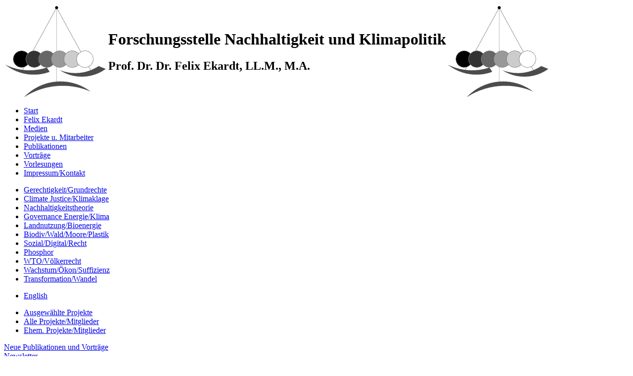

--- FILE ---
content_type: text/html
request_url: https://nachhaltigkeit-gerechtigkeit-klima.de/de/projekte.html
body_size: 13761
content:
<!DOCTYPE HTML PUBLIC "-//W3C//DTD HTML 4.01 Transitional//EN" "http://www.w3.org/TR/html4/loose.dtd">
<html lang='de'>
<head>
<title>
Projekte und Mitglieder der Forschungsstelle Nachhaltigkeit und Klimapolitik
</title>
<meta name='keywords' content="Projekte und Mitarbeiter der 
  Forschungsstelle Nachhaltigkeit und Klimapolitik, Klimapolitik, Klimaschutzrecht, Nachhaltigkeitsfragen, Drittmittelprojekte, Promotionsprojekte">
<meta name='description' content="Übersicht über alle aktuellen Projekte 
  und Mitarbeiter der Forschungsstelle Nachhaltigkeit und Klimaschutzrecht">
<meta http-equiv="Content-Type" content="text/html; charset=UTF-8">
<meta name='author' content='Felix Ekardt'>
<meta name='date' content='2025-07-21T17:13:55'>
<meta name='copyright' content='&copy; 2009 Felix Ekardt'>
<meta name="robots" content="index,follow">
<meta name="revisit-after" content="2 days">  
<link type="text/css" rel="stylesheet" href='/style/style.css'>
<!--[if lt IE 7]>
<link type="text/css" rel="stylesheet" href="/style/style-ie.css">
<![endif]-->
<!--[if IE 7]>
<link type="text/css" rel="stylesheet" href="/style/style-ie7.css">
<![endif]-->
</head>
<body>
<div id='header'>
<!-- saved from url=(0022)http://internet.e-mail -->
<table id='t_hdr' summary='Diese Tablle enth&auml;lt den Seitenkopf.'>
<tr>
<td id='l_hdr'>
<img src='/img/logo.0.png' id='logo'  alt='left_logo'>
</td>
<td id='c_hdr'>
<h1>Forschungsstelle Nachhaltigkeit und Klimapolitik</h1>
<h2>Prof. Dr. Dr. Felix Ekardt, LL.M., M.A.</h2>
</td>
<td id='r_hdr'>
<img src='/img/logo.0.png' id='nature' alt='right_logo'>

</td>

</tr>
</table>


</div>
<div id='top-navbar'>
<ul id='fe_navigation'>

<li><a href="/de/start.html">Start</a></li>

<li><a href="/de/werdegang.html">Felix Ekardt</a></li>

<li><a href="/de/short_cv.html">Medien</a></li>

<li><a href="/de/projekte.html">Projekte u. Mitarbeiter</a></li>

<li><a href="/de/publikationen.html">Publikationen</a></li>

<li><a href="/de/vortraege.html">Vorträge</a></li>

<li><a href="/de/vorlesungen.html">Vorlesungen</a></li>

<li><a href="/de/impressum.html">Impressum/Kontakt</a></li>

</ul>

</div>
<div id='left-sidebar'>
<ul id='site_navigation' title='Themengebiete'>

<li><a href="/de/gerechtigkeitstheorie.html">Gerechtigkeit/Grundrechte</a></li>

<li><a href="/de/klimagerechtigkeit.html">Climate Justice/Klimaklage</a></li>

<li><a href="/de/nachhaltigkeit.html">Nachhaltigkeitstheorie</a></li>

<li><a href="/de/klimaschutz.html">Governance Energie/Klima</a></li>

<li><a href="/de/bioenergie.html">Landnutzung/Bioenergie</a></li>

<li><a href="/de/ugb.html">Biodiv/Wald/Moore/Plastik</a></li>

<li><a href="/de/umweltklagen.html">Sozial/Digital/Recht</a></li>

<li><a href="/de/waerme.html">Phosphor</a></li>

<li><a href="/de/wto.html">WTO/V&ouml;lkerrecht</a></li>

<li><a href="/de/klimaoekonomik.html">Wachstum/Ökon/Suffizienz</a></li>

<li><a href="/de/transformationen.html">Transformation/Wandel</a></li>

<li id='english' style='margin-top: 1em;'><a href="/en/projekte.html">English</a></li>
</ul >

<div id='nav_sep'></div>
<ul id='page_navigation' title='Inhalt dieser Seite'>

<li class='level_1'><a  href='#drittmittel'>Ausgewählte Projekte</a></li>

<li class='level_1'><a  href='#promotionen'>Alle Projekte/Mitglieder</a></li>

<li class='level_1'><a  href='#former'>Ehem. Projekte/Mitglieder</a></li>

</ul>



</div>
<div id='news'>
<p id='recentpubs'><a href='/de/neue_publikationen_vortraege.html'>Neue Publikationen und Vortr&auml;ge</a><br>
<a href="/de/newsletter.html">Newsletter</a></p>
<h1>Aktuelles</h1>
<h2>Neue Texte zur BVerfG-Klimaklage 2018/2021 - Paris-Abkommen und Menschenrechte verlangen mehr, als real geschieht - und neue Klagen 2023/2024</h2>

  <p>Selbst die neue EU- und Bundesklimapolitik ist immer noch unzureichend und dabei völker- und menschenrechtswidrig. Schon die unambitionierten Ziele selbst sind rechtswidrig; umso mehr ist
  es ihre Verfehlung. Die Menschenrechts-Argumentation dazu findet sich schon in Felix Ekardts Habilschrift "Theorie der Nachhaltigkeit" (4. Aufl. = 3. Aufl. der Neuausgabe, Nomos 2021; engl.
  aktualisiert und gekürzt "Sustainability", Springer 2019). Unser neuer englischer Fachartikel von 2022 <a href='https://www.mdpi.com/2076-3298/9/9/112/htm'>hier</a> zeigt zum
  Paris-Abkommen, dass quasi kein CO2-Budget mehr vorhanden ist - und dass der IPCC dem nicht gerecht wird. Damit werden die Grundlagen unserer erfolgreichen BVerfG-Klimaklage
  weiterentwickelt. Zu dieser global beachteten, aber noch nicht hinreichenden Entscheidung nun auch in Nature von uns eine kritische Analyse
  <a href="../files/texts/Klimaklage-Nature-Commentary.pdf">hier</a> und eine längere <a href="https://www.mdpi.com/2071-1050/15/17/12993">hier</a>. Auf Deutsch ausführlich unsere neue Studie für die Bundesregierung
  <a href="https://www.umweltbundesamt.de/sites/default/files/medien/11740/publikationen/2023-04-20_climate_change_62-2023_judikative_motor_klimaschutz.pdf">hier</a>. 2023 haben wir, weil immer noch zu wenig passiert, die
  Bundesregierung erneut erfolgreich verklagt: <a href='https://www.bund.net/service/presse/pressemitteilungen/detail/news/deutschland-nicht-auf-klima-kurs-bund-verklagt-bundesregierung-auf-wirksamen-klimaschutz-im-verkehrs-und-gebaeudebereich'>hier</a>
  und 2024 erneut auch eine Klima-Verfassungsklage erhoben: <a href='https://www.bund.net/service/presse/pressemitteilungen/detail/news/klimapolitik-der-ampel-regierung-verfassungswidrig/'>hier</a>.</p>  
<h2>Weltpremiere Biodiv-Verfassungsklage 2024 - umweltvölker- und menschenrechtlich verbindliches Ziel</h2>
  
  <p>Aus der CBD wie auch (nationalen und transnationalen) Menschenrechten ergibt sich spätestens seit 1993 eine Verpflichtung zum Stopp des Biodiversitätsverlusts, die seitdem
  fortwährend verletzt wird. Auf dieser Grundlage können auch Regierungen verklagt werden. Dies zeigen wir in einem neuen internationalen Aufsatz: <a href='https://enveurope.springeropen.com/articles/10.1186/s12302-023-00786-5'>hier</a>.
  2024 haben wir weltweit wohl erstmals eine Verfassungsklage gegen die insgesamt unzureichende (deutsch-europäische) Naturschutz-Gesetzgebung eingereicht: <a href='https://www.bund.net/service/presse/pressemitteilungen/detail/news/bund-erhebt-weltweit-erste-verfassungsklage-auf-bessere-naturschutz-gesetzgebung/'>hier</a>.</p>

  <h2>ZEIT-Artikel: Energiesparen, Ukraine, Corona, Letzte Generation</h2>

  <p>Felix Ekardt schreibt vier ZEIT-Artikel im Jahr. Zuletzt etwa zu EU-Klimapolitik, Energiesparen und Ukraine: <a href='https://www.zeit.de/autoren/E/Felix_Ekardt/index'>zu allen Texten</a>.
  Auch hat er die Freiheitskonflikte, Abwägungen und unseren rechtlich-ethisch inkonsistenten Umgang mit verschiedenen Gefährdungen u.a. für die ZEIT analysiert: <a href='https://www.zeit.de/wirtschaft/2020-06/luftschadstoffe-klimawandel-coronavirus-menschenleben-wirtschaft-abwaegung'>hier</a>.
  Auch um die <a href='https://www.zeit.de/wirtschaft/2023-05/letze-generation-forderungen-klimaaktivismus-felix-ekardt'>Letzte Generation</a> und deren in der Wirkung problematisches, in den
  inhaltlichen Forderungen aber eher zu zahmes Auftreten ging es.</p>
      
  <h2>Negative Emissionen: Wälder, Moore - und Geoengineering?</h2>

  <p>Selbst bei null fossilen Brennstoffen und einer stark reduzierten Tierhaltung bleiben Restemissionen, die kompensiert werden müssen - auch wenn Suffizienz diese Menge an
  Emissionen kleiner machen kann, als der IPCC annimmt. Das erfordert vor allem eine Regulierung von Wäldern und Mooren. Hier verhalten sich ökonomische Instrumente und
  Ordnungsrecht anders zueinander, als sie es sonst oft tun. Drei internationale Artikel untersuchen das - zu <a href='https://www.mdpi.com/2071-1050/14/7/4365/htm'>Wäldern</a>,
  zu <a href='https://www.mdpi.com/2073-445X/9/3/83'>Mooren</a> und zum sehr problematischen großtechnologischen <a href='https://www.mdpi.com/2071-1050/12/21/8858/htm'>Geoengineering</a>.</p>
  
  <h2>Klima, Nachhaltigkeit, Wandel, Transformation: Material für die BpB erstellt für Schulen und Bildung</h2>

  <p>Felix Ekardt hat für die Bundeszentrale für politische Bildung Kernfragen der FNK-Arbeit für Bildungsträger und speziell für Schulen aufbereitet. Das Material kann auf Papier
  bestellt oder als Download genutzt werden: <a href='https://www.bpb.de/shop/lernen/themenblaetter/303236/klimaschutz-und-gesellschaftlicher-wandel'>hier</a>.</p>
  
  
<p id='all_news'><a href='/de/news.html'>Alle Meldungen</a></p>
</div>
<div id='pagecontent'>
<h1>Projekte und Mitglieder der Forschungsstelle Nachhaltigkeit und Klimapolitik</h1>


  <p>Die Grundlagenforschung der Forschungsstelle drückt sich vor allem in vielen nationalen und internationalen Buch- und Aufsatzpublikationen aus
  (und in einer breiten Vortragstätigkeit, Politikberatung und Medienaktivitäten). Daneben gibt es eine Vielzahl von Drittmittelprojekten für öffentliche und gemeinnützige
  Auftraggeber. Nachstehend findet sich zunächst ein knapper Überblick über einige laufende oder vor der Abschlusspublikation stehende Drittmittelprojekte.
  Danach folgt eine Liste, die alle laufenden Projekte sowie 
  die abgeschlossenen Projekte der aktuell zur Forschungsstelle gehörenden 
  Personen enthält. Das jeweils erstgenannte Projekt bezeichnet 
  zugleich den Hauptarbeitsbereich und bei noch nicht Promovierten das Promotionsthema. Projekte und Projektteile ehemaliger Forschungsstellen-Mitglieder werden am Ende
  gesondert aufgezählt. <span class='group'>Lebensläufe, Publikationen und Vortragstätigkeit der aktuellen FNK-Mitglieder</span> werden mit einem Klick auf den Namen sichtbar.</p>

  
  <h2 id='drittmittel' title='Ausgewählte Projekte'>Einige aktuelle Projekte</h2>

  <dl>
    <dt>Pariser Klima-Abkommen: anspruchsvoller als gedacht - Klima- und Biodiv-Klagen, Menschenrechte und (mehrere) Folgeprojekte</dt>
    
    <dd>Finanziert vom SFV arbeiteten wir seit 2017/2018 zunächst an einer Studie und darauf aufbauend an einer Klage vor dem BVerfG, die aufzeigt, dass Art. 2 Paris-Abkommen rechtsverbindlich in 10-20 Jahren global (!) eine völlige Dekarbonisierung
	verlangt, in sämtlichen Sektoren, also nicht nur beim weithin ausschließlich fokussierten Strom. Die vermeintlichen Klimavorreiter Deutschland und EU bewegen sich mit ihren
	bisherigen Zielen flagrant jenseits dieser übergreifenden Zielsetzung. Wir erarbeiteten in diesem Kontext Rechtsfragen des Paris-Abkommens und (erneut) der Menschenrechte und vergleichen die verschiedenen
	naturwissenschaftlichen Analysen, was "deutlich unter 2 Grad" oder gar 1,5 Grad globale Erwärmung als Grenze erfordern würden. Ziel der Klimaklage (www.klimaklage.com) war die
	Feststellung, dass Bundesregierung und Bundestag national und europäisch bei weitem zu wenig für den Klimaschutz getan haben. Zur schon vorher von uns aufgeschriebenen
	Argumentation näher <a href='http://www.mdpi.com/2071-1050/10/8/2812/htm'>hier</a> und <a href='https://rd.springer.com/book/10.1007/978-3-030-19277-8'>hier</a>. Die Klage
	führte zum weltweit wohl weitestgehenden Klima-Entscheid eines höchsten Gerichts. Es gibt mehrere Folgeklagen zu Klima und Biodiv. Ferner laufen und liefen Folgenprojekte zur Ermittlung der Folgen der Entscheidung sowie zur
	Analyse der Bundestags-Wahlprogramme gemessen an der 1,5-Grad-Grenze (finanziert vom UBA, vom SFV und von der Generationen Stiftung).</dd> 
		
	<dt>Recht und Governance der Wärmewende</dt>
    
    <dd>Eingebettet in ein größeres Verbundprojekt mit vielen Partnern untersucht die FNK ab 2020 Recht und Governance der Wärmewende, frühere Arbeiten zur Wärme
	in BMU-/ UBA-Drittmittelprojekten fortsetzend. Dass der wesentliche Ansatz zur integrierten Lösung diverser Umweltprobleme null fossile Brennstoffe und eine deutlich reduzierte 
	Tierhaltung (plus weitere Strategien wie null Pestizide) sind, beschäftigt uns seit vielen Jahren. Deshalb ist neben einer Strom-, Mobilitäts-, Agrar- und Kunststoffwende auch
	eine Wärmewende nötig. Das Projekt schließt auch praktische Konzepte für kommunale Wärmenetze ein. Grundsatzfragen von Power-to-X sowie das Verhältnis der Wärmewende zu
	Paris-Abkommen und Biodiversitätskonvention werden ebenfalls behandelt.</dd>
		
	<dt>Wissenschaftscampus Phosphorforschung - nachhaltige Landnutzung, Phosphor, Kohlenstoffbindung u.a. (einige laufende Projekte/ EU- und Bundesebene)</dt>
    
    <dd>Die FNK hat mit vielen naturwissenschaftlichen Kollegen an der Uni Rostock seit 2013 einen weltweit einmaligen Leibniz-Wissenschaftscampus Phosphorforschung aufgebaut. Er und die
	Forschungsstellen-Mitglieder bearbeiten dabei die Governance- und Gerechtigkeitsfragen, wobei insbesondere auch übergreifende Lösungen für verschiedene landnutzungsbezogene
	Umweltprobleme interessieren. Stichworte sind Düngung, Klimawandel, Biodiversitätsverlust, Gewässerbelastung u.a.m. Eine besondere Rolle spielen dabei ökonomische
	Politikinstrumente. Zwei langjährige Drittmittelvorhaben hierzu wurden beim BMBF - InnoSoilPhos - bzw. bei der Leibniz-Gemeinschaft - zunächst Graduiertenkolleg, inzwischen Nachfolgeprojekt - bewilligt. Mit einer Finanzierung der EU-Kommission startete mit einem internationalen Konsortium 2022 für drei
	Jahre das Projekt SOMPACS, das sich schwerpunktmäßig der Kohlenstoffbindung in Böden widmet und von der FNK wiederum in puncto Recht und Governance bearbeitet wird. Diverse Aufsätze
	aus dem Projekt finden sich in der Publikationsliste. Ferner hat die FNK mit Campus-Geldern verschiedene kleinere Studien erstellt, die ebenfalls in Form von Fachartikeln veröffentlicht
	wurden. Zum Campus geht es <a href='http://www.wissenschaftscampus-rostock.de'>hier</a></dd>
 		  
	<dt>Soziale Energiewende</dt>
    
    <dd>Eine zentrale Frage der (nationalen und internationalen) Energie- und Klimawende ist die nach den Verteilungswirkungen (a) des Klimawandels und (b) der Klimapolitik.
	Wir haben dazu vielfach publiziert und einige Drittmittelprojekte durchgeführt. So suchten wir gemeinsam mit Adelphi, FÖS und Universität Halle für BMU/UBA nach kleinen realpolitischen Stellschrauben im deutschen Recht, um Verteilungswirkungen der Energiewende zu Lasten der sozial Schwächeren
	zu minimieren.</dd>
	
	<dt>Kunststoffe im deutschen, europäischen und internationalen Umweltrecht</dt>
    
    <dd>Seit 2019 untersucht die FNK - ausgehend von den in Art. 2 Abs. 1 Paris-Abkommen durch die 1,5-Grad-Grenze nahegelegten Nullemissionen weltweit in allen Sektoren in zwei
	Dekaden	(und damit auch null fossilen Brennstoffen) - rechtliche Zugänge zu einer postfossilen Welt der Kunststoffe. Dabei verknüpfen sich diverse mit Kunststoffen verbundene
	Umweltprobleme. Mit Projekten für das BMU/ UBA soll zugleich (ähnlich wie mit unseren Agrarprojekten) eine wesentliche Lücke im gängigen Klima- und Umweltdiskurs
	geschlossen und die integrierte Umweltproblemlösung mittels Konzepten für Postfossilität vorangetrieben werden, sowohl mit übergreifenden als auch mit ergänzend allein den
	Kunststoffbereich adressierenden Instrumenten. Die Ergebnisse werden in einer Reihe von Aufsätzen dokumentiert.</dd>
	
	<dt>Landnutzung und Klimawandel/ Stickstoffdüngung u.a.</dt>
    
    <dd>Insgesamt drei FNK-Mitarbeiterinnen sind bzw. waren bis vor kurzem mit Stipendien der Heinrich-Böll-Stiftung, der Deutschen Bundesstiftung Umwelt und der Rosa-Luxemburg-Stiftung bei uns
	zu Fragen nachhaltiger Landnutzung und ihrer Governance- und Rechtsfragen tätig.</dd>
	
	<dt>Geoengineering, Paris-Abkommen und Menschenrechte</dt>
    
    <dd>Recht, Ethik und Governance negativer Emissionen (im Lichte von Menschenrechten, Paris-Abkommen, Vorsorge u.a.) untersuchen wir in einem Projekt für BMU/ UBA (abgeschlossen)
	und einem laufenden Projekt für die DBU. Auch die allgemeine Frage nach Kompensationen im Klimaschutz wird intensiv
	analysiert, die bei Mooren, Wäldern, Bioenergie u.a. weit eher notwendige und wenig problematische Ergänzungen zu null fossilen Brennstoffen und weniger Tierhaltung sind.</dd>
					
	<dt>Meeresumweltschutz, Ozeanversauerung und Klimaschutz</dt>
    
    <dd>Finanziert vom BMBF arbeiteten wir in der dritten Phase am insgesamt achtjährigen wissenschaftlichen Großprojekt BIOACID von der Governance- und Rechtsseite her mit.
	Das Projekt widmete sich mit den Weltmeeren und der Ozeanversauerung einem lange vernachlässigten ökologischen Problemfeld. Verschiedene Aufsätze erscheinen im Sommer 2018.
	In dem Projekt wurden auch die Grundlagen zum Paris-Abkommen erarbeitet (dazu s.o.).</dd>
	
	<dt>Die Stadt von übermorgen</dt>
    
    <dd>Mit einem Konsortium aus insbesondere Stadtplanern untersuchten wir aktuell mit Mitteln aus dem BMU-Geschäftsbereich, wie jenseits ohnehin schon stark wahrgenommener
	Trends längerfristig städtische Entwicklung zu erwarten ist und wie sich bestimmte gesellschaftliche Prozesse auf die Stadtplanung auswirken. Das sehr explorativ
	angelegte Projekt lief bis 2018.</dd>
	
	<dt>Ökonomische Instrumente und ökonomische Bewertung des Naturschutzes</dt>
    
    <dd>Wir haben für den Deutschen Bundestag (Büro für Technikfolgenabschätzung) für den Bereich Naturschutz/Biodiversität die Chancen und Grenzen von ökonomischen Bewertungen
	(die wir skeptisch sehen) und ökonomischen Instrumenten (denen wir viel Potenzial zubilligen) untersucht. Der Abschlussbericht erschien in unserer
	Metropolis-Schriftenreihe "Beiträge zur sozialwissenschaftlichen Nachhaltigkeitsforschung": <a href='http://www.metropolis-verlag.de/Oekonomische-Instrumente-und-Bewertungen-der-Biodiversitaet/1120/book.do'>hier</a></dd>
	
	<dt>Nachhaltiges Gesellschaftsrecht</dt>
    
    <dd>Wir haben für den Deutschen Bundestag (bündnisgrüne Fraktion) Möglichkeiten untersucht, das Unternehmensrecht und konkret das Kapitalgesellschaftsrecht stärker auf
	Nachhaltigkeit auszurichten. Chancen und Grenzen von Nachhaltigkeitsklauseln, Vergütungsregelungen, Transparenzvorschriften u.ä. werden dabei betrachtet.
	<a href='http://felix-ekardt.eu/files/texts/NachhGesellschaftsR1.pdf'>hier</a></dd>

    <dt>Fortentwicklung nationales Klimaschutzrecht/Klimapolitik</dt>
    
    <dd>Mit Veröffentlichung des Abschlussberichts, wieder in unserer Metropolis-Reihe, endete 2016 ein zweieinhalbjähriges Projekt für das UBA (im Bereich des BMUB),
	welches Governance- bzw. Politikkonzepte für ein wirksameres nationales Klimaschutzrecht entwickelt hat:
	<a href='http://www.metropolis-verlag.de/Konzept-fuer-die-Fortentwicklung-des-deutschen-Klimaschutzrechts/1139/book.do'>hier</a></dd>
    
	<dt>Energiesuffizienz</dt>
    
    <dd>Zusammen insbesondere mit Wuppertal Institut und IFEU arbeiteten wir bis Ende 2016 an einem dreijährigen BMBF-Projekt zur Energiesuffizienz.</dd>
	
	<dt>Menschenrechte und Umweltvölkerrecht</dt>
    
    <dd>Wir arbeiteten bis 2016 an einer längeren Studie finanziert vom Deutschen Institut für Menschenrechte, die in Fortsetzung unserer langjährigen Arbeit zu Grund-/Menschenrechten
	und ihrer ökologischen Seite die aktuelle umweltvölkerrechtliche Diskussion kritisch unter die Lupe nimmt, nicht nur, aber gerade auch unter Berücksichtigung der
	Debatten zum Klimaschutz und zu den Sustainable Development Goals: 
	<a href='http://felix-ekardt.eu/files/texts/DIMR-Studie.pdf'>hier</a>.</dd>
	
    <dt>Verschiedene Rechtsgutachten zur Energiewende</dt>
    
    <dd>In insgesamt fünf Rechtsgutachten für den SFV hat die Forschungsstelle (teilweise: erneut) gezeigt, dass die Energiewende bisher bei weitem unzureichend ist und viele zentrale Konstruktionsfehler hat, etwa in der EEG-Reform 2014 und im mangelnden Ausstieg aus der Braunkohle. Die Gutachten finden sich <a href='http://www.sfv.de'>hier</a></dd>
    
	<dt>Kommunaler Klimaschutz: Chancen und Grenzen</dt>
    
    <dd>Ein Projekt der Forschungsstelle für den Sächsischen Landtag (bündnisgrüne Fraktion) zu Grundsatzfragen und Praxisbeispielen endete mit der Publikation des Berichts: <a href='http://www.metropolis-verlag.de/Chancen-und-Grenzen-kommunaler-Klimaschutzkonzepte/1066/book.do'>hier</a></dd>
  </dl>

  <h2 id='promotionen' title='Alle Projekte/Mitglieder'>Alle Drittmittelprojekte und Promotionen der aktuellen Forschungsstellen-Mitglieder</h2>
  
  <dl>
    <dt>Prof. Dr. Dr. Felix Ekardt, LL.M., M.A. (FNK-Leitung)</dt>

    <dd>
      <ul>
        <li>Biodiversitäts-Klage vor dem BVerfG gegen die Bundesrepublik Deutschland (Prozess finanziert vom BUND e.V., Protect the Planet und Pelorus Jack Foundation, zusammen mit Franziska Heß)</li>
		
		<li>Klimaklage 2.0 vor dem BVerfG gegen die Bundesrepublik Deutschland (Prozess finanziert vom Solarenergie-Förderverein Deutschland e.V. und vom BUND e.V., zusammen
		mit Franziska Heß)</li>
		
		<li>Verfassungswidrigkeit der Landwirtschaftsklausel (Gutachten finanziert von Protect the Planet)</li>
		
		<li>Verfassungsrechtliche Klimaziele und Art. 143h GG (Gutachten finanziert vom Solarenergie-Förderverein Deutschland e.V., zusammen mit Franziska Heß)</li>

		<li>Klimaklagen in Deutschland und weltweit (Projekt finanziert vom Bundesumweltministerium/ Umweltbundesamt, zusammen mit Franziska Heß)</li>
		
		<li>Recht und Governance der Wärmewende (finanziert vom Bundeswirtschaftsministerium)</li>
		
		<li>Ökonomische Instrumente für Landnutzung, Phosphor, Biodiversität und Klimawandel (finanziert über den Wissenschaftscampus Phosphorforschung Rostock/ BMBF)</li>

		<li>Soil Management and Carbon Sequestration (Projekt finanziert von der EU-Kommission)</li>
		
		<li>Klimaklage vor dem OVG Berlin-Brandenburg gegen die Bundesrepublik Deutschland (Prozess finanziert vom BUND e.V., zusammen mit Franziska Heß)</li>
		
		<li>Phosphor und Wasserrecht (finanziert über den Wissenschaftscampus Phosphorforschung Rostock/ BMBF)</li>
		
		<li>Phosphor und Verteilungsgerechtigkeit (finanziert über den Wissenschaftscampus Phosphorforschung Rostock/ BMBF)</li>

		<li>Planungsrechtliche Mengensteuerung für den Flächenverbrauch (finanziert von der bündnisgrünen Fraktion im Landtag Bayern)</li>
		
		<li>Governance und Recht der Bioökonomie (finanziert vom NABU e.V., zusammen mit Franziska Heß)</li>

		<li>Klimaklage vor dem BVerfG gegen die Bundesrepublik Deutschland (Prozess finanziert vom Solarenergie-Förderverein Deutschland e.V., zusammen mit Franziska Heß)</li>
		
		<li>Folgen der BVerfG-Klima-Entscheidung (finanziert vom Solarenergie-Förderverein Deutschland e.V., zusammen mit Franziska Heß)</li>
		
		<li>Bundestags-Wahlprogramme und die 1,5-Grad-Grenze (finanziert von der Generationen Stiftung)</li>
		
		<li>Geoengineering, Paris-Abkommen und Menschenrechte (finanziert vom Bundesumweltministerium/ Umweltbundesamt)</li>
		
		<li>Kunststoffe im deutschen, europäischen und internationalen Umweltrecht (Studie finanziert vom Bundesumweltministerium/ Umweltbundesamt)</li>
		
		<li>Mikroplastik und Umweltrecht (finanziert vom Deutschen Bundestag/ bündnisgrüne Fraktion)</li>
		
	    <li>Naturschutzfinanzierung und Verfassungsrecht (finanziert vom Deutschen Bundestag/ bündnisgrüne Fraktion)</li>
		
		<li>Fridays-for-Future-Bewegung, Schulbesuch und die Grundrechte (Studie finanziert vom Solarenergie-Förderverein Deutschland e.V.)</li>
		
		<li>Erstellung von Klimaschutz-Materialien für den Schulunterricht (finanziert von der Bundeszentrale für politische Bildung)</li>

		<li>Pariser Temperaturgrenze, Grundrechte und die Pflicht zu einem wirksamen Klimaschutz (Studie finanziert vom Solarenergie-Förderverein Deutschland e.V.)</li>
				
		<li>Bioacid: Meeresumweltschutz und Klimaschutz (Projekt gemeinsam mit GEOMAR, Universität Rostock u.a., finanziert vom BMBF)</li>
		
		<li>Sozialverträgliche Gestaltung von Klimaschutz und Energiewende (Projekt gemeinsam mit Adelphi u.a., finanziert vom Bundesumweltministerium/ Umweltbundesamt)</li>
		
		<li>Konzept zur Fortentwicklung des deutschen Klimaschutzrechts (Projekt finanziert vom BMU/ Umweltbundesamt)</li>
	
        <li>Energiesuffizienz (Projekt gemeinsam mit dem IFEU Heidelberg und dem Wuppertal Institut für Klima, Umwelt, Energie, finanziert vom BMBF)</li>
       
        <li>Globale Wertschöpfungsketten und Nachhaltigkeit (finanziert vom BMZ)</li>

		<li>Biodiversity Finance (Projekt finanziert von der GIZ)</li>
	
        <li>Inwertsetzung von Biodiversität: Potenziale und Probleme finanzbasierter Anreizmethoden – Lehren aus dem Klimaschutz (Projekt finanziert vom Deutschen Bundestag)</li>
		
		<li>Bioökonomie als Staatsziel? (Studie finanziert vom Bioökonomierat Bayern)</li>

		<li>Suffizienzpolitik auf Landesebene (Studie finanziert vom BUND e.V.)</li>
		
		<li>Kommunale Klimaschutzkonzepte, insbesondere in Sachsen (finanziert von der bündnisgrünen Fraktion im sächsischen Landtag)</li>

		<li>Nachhaltiges Kapitalgesellschaftsrecht (finanziert von der bündnisgrünen Fraktion im Deutschen Bundestag)</li>

		<li>Menschenrechte und Umweltvölkerrecht (finanziert vom Deutschen Institut für Menschenrechte)</li>
		
		<li>Verfassungs- und Europarechtskonformität des EEG 2014 (Studie finanziert vom Solarenergie-Förderverein Deutschland e.V.)</li>
	
        <li>Sicherung sozial-ökologischer Standards durch Partizipation (Studie finanziert von der Hans-Böckler-Stiftung)</li>
	
        <li>Gentechnikrecht und Artenschutzrecht (Studie finanziert vom <a href='http://www.bfn.de'>Bundesamt für Naturschutz</a> bzw. vom <a href='http://wwww.nabu.de'>NABU e.&nbsp;V.</a>)</li>

        <li>Europarechtskonformität des deutschen gerichtlichen Kontrollumfangs unter besonderer Berücksichtigung des Naturschutzrechts (Studie finanziert vom BUND e.V.)</li>

        <li>Internationale Ressourcenpolitik (Studie gemeinsam mit dem Wuppertal Institut für Klima, Umwelt, Energie, finanziert vom der Heinrich-Böll-Stiftung)</li>

        <li>Soziale Gerechtigkeit in der Klimapolitik (Studie finanziert von der <a href='http://www.boeckler.de'>Hans-Böckler-Stiftung</a>)</li>

        <li>Landnutzung und Klimaschutzrecht (Studie finanziert von AcaTech/ Bioökonomierat/ BMBF)</li>

        <li>Landesklimaschutzrecht, Europarecht und Raumordnungsrecht (Studie finanziert vom Projektträger ETN/ Land Nordrhein-Westfalen)</li>

        <li>Raumordnungsrecht und Kohlekraftwerksbau (Studie finanziert vom Projektträger ETN/ Land Nordrhein-Westfalen)</li>

        <li>Klimaschutz und soziale Gerechtigkeit - unter besonderer Berücksichtigung von Deutschland und China (Studie finanziert von Misereor und der Konrad-Adenauer-Stiftung)</li>

		<li>Eigentumsgrundrecht, Braunkohleabbau und Gemeinwohl (Studie finanziert vom Solarenergie-Förderverein Deutschland e.V.)</li>

		<li>Eigentumsgrundrecht und Stromleitungsbau (Studie finanziert vom Solarenergie-Förderverein Deutschland e.V.)</li>

        <li>Klimaschutz, Grundrechte und Abwägungen: Einklagbare Pflichten der Gesetzgebung vor nationalen und transnationalen Verfassungsgerichten? (Studie finanziert vom Solarenergie-Förderverein Deutschland e.V.)</li>
	
        <li>Welthandelsrecht und Sozialstaatlichkeit (Studie finanziert von der <a href='http://www.boeckler.de'>Hans-Böckler-Stiftung</a>)</li>
	
        <li>Solarenergieförderung und Eigentumsgrundrecht (Studie finanziert vom Solarenergie-Förderverein Deutschland e.V.)</li>
	
        <li>Lenkungsabgaben und Immissionsschutz (Ausarbeitung finanziert von der Greenpeace-Stiftung/ Schweiz)</li>
		
		<li>Die Stadt von übermorgen (Projekt und Studie finanziert vom BBSR, mit diversen Partnern)</li>
		
		<li>Theorie der Nachhaltigkeit (Habilitationsstipendium der DBU)</li>

		<li>Steuerungsdefizite im Umweltrecht (DFG-Druckkostenzuschuss für die Dissertation)</li>
      </ul>
    </dd>
			
	<dt><a href="../files/texts/Rath1.pdf">Dr. Theresa Rath</a></dt>

    <dd>
	  <ul>
	    <li>Recht und Governance der Wärmewende (finanziert vom Bundeswirtschaftsministerium)</li>
	
	    <li>Naturschutzförderung und Finanzverfassungsrecht (finanziert von der bündnisgrünen Fraktion im Deutschen Bundestag)</li>
	  </ul>
	</dd>
	
	<dt>Ref. jur. Philipp Günther</dt>

    <dd>Recht und Governance negativer Emissionstechnologien (Stipendium der Deutschen Bundesstiftung Umwelt)</dd>
	
	<dt>Ref. jur. Cäcilia Gätsch</dt>

    <dd>PtX-Governance (finanziert über die Mitwirkung in einem BMWi-geförderten AquaVentus-Projekt)</dd>
		
    <dt><a href="../files/texts/Hennig-CV.pdf">Rechtsanwältin Dr. Bettina Hennig</a></dt>

    <dd>
      <ul>
        <li>Die rechtliche Steuerung der ökologisch-sozialen Ambivalenzen der Bioenergie (Universitätsstipendium sowie Stipendium der <a href='http://www.dbu.de'>Deutschen Bundesstiftung Umwelt</a>)</li>

        <li>Rechtsfragen erneuerbarer Energien: Die Perspektive 2050/Kernprobleme des EEG 2009 (Werkvertrag finanziert vom <a href='http://www.bmu.de'>Bundesumweltministerium</a>)</li>
	
        <li>Inwertsetzung von Biodiversität: Potenziale und Probleme finanzbasierter Anreizmethoden – Lehren aus dem Klimaschutz (Projekt finanziert vom Deutschen Bundestag)</li>
	
        <li>Gentechnikrecht, Naturschutz und Verbandsrechte (finanziert vom <a href="http://www.bfn.de">Bundesamt für Naturschutz</a> bzw. vom <a href="http://www.nabu.de">NABU e.&nbsp;V.</a>)</li>

        <li>Gentechnikrecht und Landesbehörden (Werkvertrag finanziert vom <a href='http://www.bfn.de'>Bundesamt für Naturschutz</a> bzw. vom <a href='http://www.nabu.de'>NABU e.&nbsp;V.</a>)</li>
		
        <li>Landnutzung und Klimaschutzrecht (Studie finanziert von AcaTech/ Bioökonomierat/ BMBF)</li>

        <li>Gentechnikrecht und Artenschutzrecht (Studie finanziert vom Bundesamt für Naturschutz bzw. vom NABU e.V.)</li>

        <li>Soziale Gerechtigkeit in der Klimapolitik (Studie finanziert von der Hans-Böckler-Stiftung)</li>

        <li>Rechtsfragen des Fluglärms (finanziert von der Forschungsstelle)</li>
	
        <li>Kommunale Klimaschutzkonzepte, insbesondere in Sachsen (finanziert von der grünen Fraktion im sächsischen Landtag)</li>
      </ul>
    </dd>
	
	<dt>Rechtsanwalt Alexander Schiela</dt>
	
	<dd>Digitalisierung und Energierecht</dd>

	
	<dt>Ref. jur. Sascha Bentke</dt>
	
	<dd>Recht und Governance der Energiespeicher</dd>

    <dt><a href="../files/texts/MWeylandDiss1.pdf">Matthias Weyland, Dipl.-Politologe</a></dt>

	<dd>Energiesuffizienz (Doktorand in Kooperation mit der Universität Lüneburg und dem UBA)</dd>
  </dl>

  <h2 id='former' title='Ehem. Projekte/Mitglieder'>Drittmittelprojekte und Promotionen ehemaliger Forschungsstellen-Mitglieder</h2>

  <dl>
    <dt>Marie Bärenwaldt, MA</dt>
	
	<dd>Paris-Abkommen, Menschenrechte, Energiecharta (Werkverträge und Praktikum)</dd>
	
	<dt>Antonia Bau</dt>

    <dd>Governance der Digitalisierung in der Landwirtschaft (Hilfskraft finanziert über den Wissenschaftscampus Phosphorforschung Rostock/ BMBF)</dd>
	
	<dt>Dr. Klaus Beckmann</dt>

    <dd>Vorläufiger Rechtsschutz und aufschiebende Wirkung (Verwaltungsbeamter i.&nbsp;R.)</dd>
	
	<dt>Anna Bochmann, M.Sc.</dt>
	
	<dd>Wald-Governance (finanziert als Hilfskraft über die Uni Erfurt und Masterarbeit)</dd>
	
    <dt>Dr. Hartwig von Bredow</dt>

    <dd>Rechtsfragen der Energieeffizienz (Rechtsanwalt)</dd>

    <dt>Anika Bruns</dt>

    <dd>Rechtsfragen der Kraft-Wärme-Kopplung (FB-Hilfskraftstelle finanziert vom <a href='http://www.bmu.de'>Bundesumweltministerium</a>)</dd>

    <dt>Dr. Daniel Buscher</dt>

    <dd>Föderalismusreform und Zukunft der Stadtstaaten (Rechtsreferendar)</dd>
   	
    <dt>Dr. Caroline Douhaire</dt>

    <dd>Rechtsfragen der Düngung (Stipendium der Deutschen Bundesstiftung Umwelt)</dd>
		   	   
    <dt>Dr. Anne-Katrin Exner</dt>

    <dd>
      <ul>
        <li>Clean Development Mechanism (Doktorandenstelle finanziert von der <a href='http://www.dehst.de'>Deutschen Emissionshandelsstelle</a>/<a href='http://www.uba.de'>Umweltbundesamt</a>; vorher Hilfskraftstelle finanziert vom <a href='http://www.bmu.de'>Bundesumweltministerium</a>)</li>

        <li>Recht der Informationsfreiheit (<a href='http://www.jura.uni-bremen.de'>FB-Hilfskraftstelle</a>)</li>
      </ul>
    </dd>
 
    <dt><a href="mit_garske.html">Dr. agr. Beatrice Garske, M.Sc., LL.M.</a></dt>
    	
    <dd>
      <ul>
        <li>Landnutzungs-Governance und Phosphor-Governance (finanziert über den Wissenschaftscampus Phosphorforschung Rostock/BMBF)</li>
		
		<li>Kunststoffe im deutschen, europäischen und internationalen Umweltrecht (Studie finanziert vom Bundesumweltministerium/ Umweltbundesamt)</li>
		
		<li>Klimaschutz und Joint Implementation (Masterarbeit in Kooperation mit dem Leipziger Fraunhofer Zentrum für Mittel- und Osteuropa)</li>

        <li>Postwachstumshomepage (in Kooperation mit dem BUND e.V.)</li>
      </ul>
    </dd>
   
    <dt>Dr. Małgorzata Hartwig, LL.M., Rechtsanwältin/Radca prawny</dt>

	<dd>Erneuerbare Energien in Deutschland und Polen im Rechtsvergleich</dd>
	
    <dt>Mareike Heering</dt>

    <dd>
      <ul>
        <li>Klimaschutz, Luftverkehr und Emissionshandel (Rechtsreferendarin)</li>

        <li>Individuum und Völkerrecht (Kleinwerkvertrag finanziert vom <a href='http://www.bund.net'>BUND&nbsp;e.&nbsp;V.</a>)</li>

        <li>Rechtsfragen der Biomassenutzung (FB-Hilfskraftstelle)</li>
      </ul>
    </dd>
  
    <dt>Dr. Nina Hehn</dt>

    <dd>Postfossile Stadtentwicklung (Rechtsanwältin)</dd>

    <dt>Christian Heitmann</dt>

    <dd>
      <ul>
        <li>Sozial gerechte Steuerpolitik und ihr Verhältnis zur Klimapolitik (Studienstipendium der <a href='http://www.fes.de'>Friedrich-Ebert-Stiftung</a>
		und wiss. Mitarbeiterstelle und FB-Hilfskraftstelle)</li>

        <li>Rechtsfragen erneuerbarer Energien: Die Perspektive 2050/EEWärmeG sowie steuer- und subventionsrechtliche Aspekte
		(Doktorandenstelle finanziert vom <a href='http://www.bmu.de'>Bundesumweltministerium)</a></li>
	
        <li>Sicherung sozial-ökologischer Standards durch Partizipation (Studie finanziert von der Hans-Böckler-Stiftung)</li>
      </ul>
    </dd>
    
 
    <dt><a href="../files/texts/Heyl1.pdf">Dr. Katharine Heyl, M.A.</a></dt>

    <dd>GAP 2020 (finanziert über den Wissenschaftscampus Phosphorforschung der Universität Rostock/ Leibniz-Gemeinschaft)</dd>
	
    <dt>Andreas Heym</dt>

    <dd>Internationales Verwaltungsrecht und Naturschutzrecht (Mitarbeiter des Bundesamtes für Naturschutz; davor Universitätsstipendium)</dd>

    <dt>Antonia von Hövel</dt>

    <dd>
      <ul>
        <li>Landnutzung im globalen und europäischen Klimaschutzrecht</li>

        <li>Grundlagen eines globalen Marshall-Plans/Planetary Contract (Kleinwerkvertrag finanziert vom <a href='http://www.bund.net'>BUND&nbsp;e.&nbsp;V.</a>)</li>
      </ul>
    </dd>
    
    <dt>Dr. Nadine Holzapfel</dt>

    <dd>Abfallrecht, Bodenschutzrecht, Wasserrecht (Rechtsanwältin)</dd>
	
    <dt>Anna Hyla</dt>

    <dd>
      <ul>
        <li>Rechtsfragen erneuerbarer Energien: Die Perspektive 2050/WTO- und menschenrechtliche Aspekte (Hilfskraftstelle finanziert vom <a href='http://www.bmu.de'>Bundesumweltministerium</a>)</li>
    
        <li>Rationierung und Abwägung beim Klimaschutz und im Gesundheitssystem (FB-Hilfskraftstelle; Kleinwerkvertrag finanziert vom BUND e.V.)</li>
      </ul>
    </dd>
    
    <dt><a href="../files/texts/Jaeger11.pdf">Dr. Manuela Jäger</a></dt>

    <dd>Nachhaltigkeitsdiskurse in Schwellenländern am Beispiel Indien</dd>
	
	<dt>Ass. jur. Michael Kalis</dt>

    <dd>Klimawandel und Rechtsschutz (Doktorand in Kooperation mit dem IKEM)</dd>
	
    <dt>Judith Kleibs</dt>

    <dd>Erstellung einer Postwachstums-Vernetzungshomepage (Kooperation mit dem BUND e.V.)</dd>
    
    <dt>Daniel Kornack</dt>

    <dd>
      <ul>
        <li>Selbstregulierung und Corporate Social Responsibility (Universitäts-Werkvertrag)</li>

        <li>Grundlagenfragen der roten und grünen Gentechnik (Kleinwerkvertrag finanziert vom <a href='http://www.bund.net'>BUND&nbsp;e.&nbsp;V.</a>)</li>
      </ul>
    </dd>

    <dt>Dr. Henrike-Uljane Kruschinski</dt>

    <dd>Rechtsfragen von Biogasanlagen (Mitarbeiterin der <a href='http://www.ewe.de'>EWE AG</a>)</dd>
    	
    <dt>Swantje Meyer-Mews</dt>

    <dd>
      <ul>
        <li>Recht auf Wasser und der Klimaschutz (Hilfskraftstelle finanziert vom <a href='http://www.bmu.de'>Bundesumweltministerium</a>; Rechtsreferendarin)</li>

        <li>Grundlagen eines globalen Marshall-Plans/Planetary Contract (Kleinwerkvertrag finanziert vom <a href='http://www.bund.net'>BUND&nbsp;e.&nbsp;V.</a>)</li>
      </ul>
    </dd>

	<dt>Paula Roos, MA</dt>
	
	<dd>GAP und Welthandelsrecht (Werkverträge und Praktikum)</dd>
	
    <dt>Heiko Sabatzki</dt>

    <dd>Public Private Partnership, Wettbewerbsrecht, Vergaberecht (Universitätsstipendium)</dd>
    
    <dt>Andrea Schmeichel</dt>

    <dd>Rechtsfragen erneuerbarer Energien: Die Perspektive 2050/EEG und die EE-Richtlinie (wiss. Mitarbeiterstelle finanziert vom <a href='http://www.bmu.de'>Bundesumweltministerium</a>)</dd>

    <dt>Dr. Patrick Kim Schmidtke</dt>

    <dd>Kommunaler Klimaschutz (Doktorandenstelle finanziert aus 
    eingeworbenen Geldern der Kanzlei <a href='http://www.schmitz-rechtsanwaelte.de/'>Schmitz Rechtsanwälte</a>; nunmehr Verwaltungsbeamter)</dd>
    
    <dt>Dr.&nbsp;Jan Seidel</dt>

    <dd>Grenzwerte im Bodenschutzrecht (Rechtsanwalt)</dd>

	<dt><a href="../files/texts/Spring2.pdf">Dr. Catrin Spring</a></dt>

    <dd>Energiesteuern in der EU und in den Mitgliedstaaten (FH-Dozentin)</dd>
	
    <dt>Larissa Steffenhagen</dt>

    <dd>
      <ul>
        <li>Rechtsfragen erneuerbarer Energien: Die Perspektive 2050/Emissionshandel sowie WTO-Recht (Hilfskraftstelle finanziert vom <a href='http://www.bmu.de'>Bundesumweltministerium</a>; Rechtsreferendarin)</li>

        <li>Inwertsetzung von Biodiversität: Potenziale und Probleme finanzbasierter Anreizmethoden – Lehren aus dem Klimaschutz (Projekt finanziert vom Deutschen Bundestag)</li>
	
        <li>Sanktionen und Rechtsschutz im globalen Klimaschutzrecht (FB-Hilfskraftstelle)</li>
	
        <li>Europarechtskonformität des gerichtlichen Kontrollumfangs in Deutschland, insbesondere im Naturschutzrecht (finanziert vom <a href='http://www.bund.net'>BUND&nbsp;e.&nbsp;V.</a>)</li>
	
        <li>EU-Emissionshandel 2013 (FB-Hilfskraftstelle)</li>
	
        <li>Ethische und strategische Fragen einer „Kehrtwende“ im Umweltschutz (finanziert vom <a href='http://www.bund.net'>BUND&nbsp;e.&nbsp;V.</a>)</li>
      </ul>
    </dd>
		
    <dt><a href="mit_stubenrauch.html">Dr. agr. Jessica Stubenrauch, Dipl. Geogr. Dipl. Finw. (stv. FNK-Leitung)</a></dt>
    	
	<dd>
	  <ul>
	    <li>Landnutzungs-Governance und Phosphor-Governance (finanziert über den Wissenschaftscampus Phosphorforschung Rostock/BMBF)</li>
		
		<li>Landnutzung und Phosphorproblematik in länder- und rechtsvergleichender Perspektive (finanziert über den Wissenschaftscampus Phosphorforschung der Universität Rostock/
		Leibniz-Gemeinschaft)</li>
		
		<li>Geoengineering, Paris-Abkommen und Menschenrechte (finanziert vom Bundesumweltministerium/ Umweltbundesamt)</li>
		
		<li>Kunststoffe im deutschen, europäischen und internationalen Umweltrecht (Studie finanziert vom Bundesumweltministerium/ Umweltbundesamt)</li>
		
		<li>Governance der schleichenden Schadstoffanreicherung in Böden (Diplomarbeit in Kooperation mit dem Leipziger Institut für Geographie und mit dem Umweltbundesamt)</li>
	  </ul>
	</dd>

    <dt>Dr.&nbsp;Davor Šušnjar</dt>

    <dd>
      <ul>
        <li>Proportionality, Fundamental Rights, and Balance of Powers (Promotionsstipendium der <a href='http://www.studienstiftung.de'>Studienstiftung des deutschen Volkes</a>)</li>

        <li>Welthandel und Umweltschutz (Kleinwerkvertrag finanziert vom <a href='http://www.bund.net'>BUND&nbsp;e.&nbsp;V.</a>)</li>

        <li>Abwägungstheorie (Kleinwerkvertrag finanziert vom <a href='http://www.bund.net'>BUND&nbsp;e.&nbsp;V.</a>)</li>
      </ul>
    </dd>
                  
    <dt>Hilke van Riesten</dt>

    <dd>Rechtsfragen der Kohlenstoffsequestrierung (Hilfskraftstelle 
    finanziert vom <a 
    href='http://www.bmu.de'>Bundesumweltministerium</a>; wiss. Mitarbeiterin 
    beim Deutschen Bundestag; jetzt Rechtsanwältin)</dd>
      
    <dt>Dr. Raphael Weyland</dt>

    <dd>
      <ul>
        <li>Wasserrecht, Klimaschutz und Naturschutz im geplanten UGB (Doktorandenstelle finanziert vom <a href='http://www.bfn.de'>Bundesamt für Naturschutz</a>; inzwischen Rechtsanwalt)</li>

        <li>Föderalismusreform und Umweltrecht (Kleinwerkvertrag finanziert vom <a href='http://www.bund.net'>BUND&nbsp;e.&nbsp;V.</a>; ferner Universitäts-Werkvertrag)</li>
		
		<li>Atommüllexporte, Europarecht und Verfassungsrecht (Studie für den BUND NRW e.V.)</li>
      </ul>
    </dd>

    <dt><a href="mit_wieding.html">Jutta Wieding, M.A.</a></dt>

	<dd>
	  <ul>
	    <li>Regulierung landwirtschaftlicher Treibhausgasemissionen tierischer Produkte (Stipendium der Heinrich-Böll-Stiftung)</li>
		
		<li>Geoengineering, Paris-Abkommen und Menschenrechte (finanziert vom Bundesumweltministerium/ Umweltbundesamt)</li>
		
		<li>Pariser Temperaturgrenze, Grundrechte und die Pflicht zu einem wirksamen Klimaschutz (Studie finanziert vom Solarenergie-Förderverein Deutschland e.V.)</li>
		
		<li>Ökonomische Steuerungsinstrumente der landwirtschaftlichen Phosphor-Nutzung einschließlich der Bezüge zu den
		umweltpolitischen Problemfeldern Boden, Gewässer, Biodiversität und Klima (Hilfskraft finanziert über den Wissenschaftscampus Phosphorforschung Rostock/BMBF)</li>
		
		<li>Klimavölkerrecht nach Warschau und Paris (Masterarbeit, Studienstiftung des deutschen Volkes)</li>
	  </ul>
	</dd>
	
    <dt>Martin Wilke</dt>

    <dd>Gentechnikrecht, Naturschutz und Verbandsrechte (Doktorandenstelle finanziert vom <a href="http://www.bfn.de">Bundesamt für Naturschutz</a> bzw. vom <a href="http://www.nabu.de">NABU e.&nbsp;V.</a>)</dd>
  
    <dt>Ulrike Will</dt>

    <dd>
      <ul>
        <li>Bottom-Up versus Top-Down im Umweltschutz (Kleinwerkvertrag finanziert vom BUND e.V.)</li>    
        
        <li>Globaler Klimaschutz und die Grenzen des Wachstums</li>
      </ul>
    </dd>
	
	<dt>Anna Winter, BA</dt>
	
	<dd>John Rawls und die Umweltethik (finanziert als Hilfskraft über die Uni Erfurt)</dd>
	
    <dt>Ines Zager</dt>

    <dd>
      <ul>
        <li>Klimaschutz und Emissionshandel (Doktorandenstelle finanziert aus eingeworbenen Geldern der Frankfurter Rundschau; inzwischen Rechtsanwältin)</li>

        <li>Emissionshandel und Zuteilungsgesetz (Kleinwerkvertrag finanziert vom <a href="http://www.bund.net">BUND&nbsp;e.&nbsp;V.</a>)</li>

        <li>Meinungsfreiheit und Karikaturenstreit (FB-Hilfskraftstelle)</li>
      </ul>
    </dd>
	
    <dt>Anika Zorn, B.Sc.</dt>

	<dd>
	  <ul>
	    <li>Phosphor-Governance (Hilfskraft finanziert über den Wissenschaftscampus Phosphorforschung Rostock/ BMBF)</li>
		
		<li>Bioacid: Meeresumweltschutz und Klimaschutz (Praktikum und Bachelorarbeit; ferner Studienstipendiatin der Rosa-Luxemburg-Stiftung)</li>
	  </ul>
	</dd>
  </dl>  

  <p>Praktika oder Referendarstationen an der Forschungsstelle haben jenseits der genannten Personen absolviert: Justus Wulff, Judith Kleibs, Lisa Barthels, Anika Zorn, Elena Sünderhauf,
  Wiktoria Gradzka, Lea Moana Weber, Sascha Bentke, Paula Roos, Tanja Vöhler, Sophia Marie Pott, Alina Friedrich, Katharina Klimm, Valentina Louise Schott, Marie Bärenwaldt, Lennard Sund, Aluka Katz, Daniela Gaus,
  David Schily, Wilmont Holz, Pierre Klotz. Bachelorarbeiten haben
  verfasst: Lisa Barthels, Justus Wulff, Anika Zorn, Susanne Ober, Jana Lintz, Magdalena Bachinger, Anna Winter, Tanja Vöhler, Antonia Bau, Antonia Burkhardt, Marie Bärenwaldt,
  Paula Roos, Annika Kruse. Masterarbeiten haben angefertigt: Christine Lucha, Ulrike Will, Beatrice Garske, Jessica Stubenrauch, Jutta Wieding, Antonia Weishaupt, Benedikt Jacobs,
  Tobias Döring, Carla Fee Weisse, Anna Bochmann, Maja Seifert, Sascha Bentke, Paula Roos. Oft sind daraus später gemeinsame Aufsätze geworden, die sich dann in der Publikationsliste finden. Ferner liegen
  abgeschlossene Promotionsprojekte u.a. zum Vergaberecht, zum Bauordnungsrecht und zu Völkerrechtsprinzipien, zu tierischen Nahrungsmitteln, zur Biodiversität sowie zu Terrorismus
  und Innere Sicherheit (jeweils Zweitgutachten) sowie weitere kleine abgeschlossene BUND-Projekte zur globalen Gerechtigkeit (Nina Neumann) und zu Rationierung im
  Gesundheitssystem und Adaptation an den Klimawandel (Verena Lessmann) vor, ebenso wie ein abgeschlossenes universitätsfinanziertes Projekt zur Alltagskultur von
  Jurastudierenden mit Migrationshintergrund im liberalen Staat (Cornelia Richter). Zeitweise wurden auch Fragen des Umweltschadensrechts bearbeitet (Jan Goedelt) sowie der Wald-Govvernance (Katharina Hagemann).
</p>


</div>
<div id='footer'>
<address>&copy; 2009 <a href='impressum.html'>Felix Ekardt</a>/letzte
Aktualisierung: 2025-07-21/<a href='/sitemap.html'>Sitemap</a></address>


</div>
</body>
</html>

